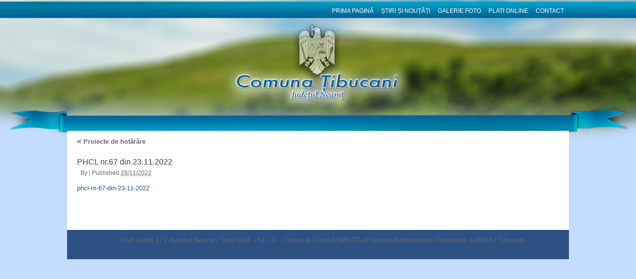

--- FILE ---
content_type: text/html; charset=UTF-8
request_url: https://www.primaria-tibucani.ro/proiecte-de-hotarare/phcl-nr-67-din-23-11-2022/
body_size: 11262
content:
<!DOCTYPE html>
<html dir="ltr" lang="ro-RO" prefix="og: https://ogp.me/ns#">
<head>
<meta http-equiv="Content-Type" content="text/html; charset=UTF-8" />
<link rel="profile" href="https://gmpg.org/xfn/11" />
<link rel="pingback" href="https://www.primaria-tibucani.ro/xmlrpc.php" />
<title>PHCL nr.67 din 23.11.2022 | Primaria Comunei Țibucani</title>

		<!-- All in One SEO 4.9.3 - aioseo.com -->
	<meta name="robots" content="max-image-preview:large" />
	<link rel="canonical" href="https://www.primaria-tibucani.ro/proiecte-de-hotarare/phcl-nr-67-din-23-11-2022/" />
	<meta name="generator" content="All in One SEO (AIOSEO) 4.9.3" />
		<meta property="og:locale" content="ro_RO" />
		<meta property="og:site_name" content="Primaria Comunei Țibucani | Site-ul oficial al primăriei comunei Țibucani, jud. Neamt" />
		<meta property="og:type" content="article" />
		<meta property="og:title" content="PHCL nr.67 din 23.11.2022 | Primaria Comunei Țibucani" />
		<meta property="og:url" content="https://www.primaria-tibucani.ro/proiecte-de-hotarare/phcl-nr-67-din-23-11-2022/" />
		<meta property="article:published_time" content="2022-11-28T19:13:16+00:00" />
		<meta property="article:modified_time" content="2022-11-28T19:13:16+00:00" />
		<meta name="twitter:card" content="summary" />
		<meta name="twitter:title" content="PHCL nr.67 din 23.11.2022 | Primaria Comunei Țibucani" />
		<script type="application/ld+json" class="aioseo-schema">
			{"@context":"https:\/\/schema.org","@graph":[{"@type":"BreadcrumbList","@id":"https:\/\/www.primaria-tibucani.ro\/proiecte-de-hotarare\/phcl-nr-67-din-23-11-2022\/#breadcrumblist","itemListElement":[{"@type":"ListItem","@id":"https:\/\/www.primaria-tibucani.ro#listItem","position":1,"name":"Prima pagin\u0103","item":"https:\/\/www.primaria-tibucani.ro","nextItem":{"@type":"ListItem","@id":"https:\/\/www.primaria-tibucani.ro\/proiecte-de-hotarare\/phcl-nr-67-din-23-11-2022\/#listItem","name":"PHCL nr.67 din 23.11.2022"}},{"@type":"ListItem","@id":"https:\/\/www.primaria-tibucani.ro\/proiecte-de-hotarare\/phcl-nr-67-din-23-11-2022\/#listItem","position":2,"name":"PHCL nr.67 din 23.11.2022","previousItem":{"@type":"ListItem","@id":"https:\/\/www.primaria-tibucani.ro#listItem","name":"Prima pagin\u0103"}}]},{"@type":"ItemPage","@id":"https:\/\/www.primaria-tibucani.ro\/proiecte-de-hotarare\/phcl-nr-67-din-23-11-2022\/#itempage","url":"https:\/\/www.primaria-tibucani.ro\/proiecte-de-hotarare\/phcl-nr-67-din-23-11-2022\/","name":"PHCL nr.67 din 23.11.2022 | Primaria Comunei \u021aibucani","inLanguage":"ro-RO","isPartOf":{"@id":"https:\/\/www.primaria-tibucani.ro\/#website"},"breadcrumb":{"@id":"https:\/\/www.primaria-tibucani.ro\/proiecte-de-hotarare\/phcl-nr-67-din-23-11-2022\/#breadcrumblist"},"author":{"@id":"https:\/\/www.primaria-tibucani.ro\/author\/alin\/#author"},"creator":{"@id":"https:\/\/www.primaria-tibucani.ro\/author\/alin\/#author"},"datePublished":"2022-11-28T21:13:16+02:00","dateModified":"2022-11-28T21:13:16+02:00"},{"@type":"Organization","@id":"https:\/\/www.primaria-tibucani.ro\/#organization","name":"Primaria Comunei \u021aibucani","description":"Site-ul oficial al prim\u0103riei comunei \u021aibucani, jud. Neamt","url":"https:\/\/www.primaria-tibucani.ro\/"},{"@type":"Person","@id":"https:\/\/www.primaria-tibucani.ro\/author\/alin\/#author","url":"https:\/\/www.primaria-tibucani.ro\/author\/alin\/","name":"Alin","image":{"@type":"ImageObject","@id":"https:\/\/www.primaria-tibucani.ro\/proiecte-de-hotarare\/phcl-nr-67-din-23-11-2022\/#authorImage","url":"https:\/\/secure.gravatar.com\/avatar\/9691a20e77131e533ca086e63db5c2be7f60a86f3af0395bd1e54cd6b6076f7d?s=96&d=mm&r=g","width":96,"height":96,"caption":"Alin"}},{"@type":"WebSite","@id":"https:\/\/www.primaria-tibucani.ro\/#website","url":"https:\/\/www.primaria-tibucani.ro\/","name":"Primaria Comunei \u021aibucani","description":"Site-ul oficial al prim\u0103riei comunei \u021aibucani, jud. Neamt","inLanguage":"ro-RO","publisher":{"@id":"https:\/\/www.primaria-tibucani.ro\/#organization"}}]}
		</script>
		<!-- All in One SEO -->

<link rel="alternate" type="application/rss+xml" title="Primaria Comunei Țibucani &raquo; Flux" href="https://www.primaria-tibucani.ro/feed/" />
<link rel="alternate" title="oEmbed (JSON)" type="application/json+oembed" href="https://www.primaria-tibucani.ro/wp-json/oembed/1.0/embed?url=https%3A%2F%2Fwww.primaria-tibucani.ro%2Fproiecte-de-hotarare%2Fphcl-nr-67-din-23-11-2022%2F" />
<link rel="alternate" title="oEmbed (XML)" type="text/xml+oembed" href="https://www.primaria-tibucani.ro/wp-json/oembed/1.0/embed?url=https%3A%2F%2Fwww.primaria-tibucani.ro%2Fproiecte-de-hotarare%2Fphcl-nr-67-din-23-11-2022%2F&#038;format=xml" />
<style id='wp-img-auto-sizes-contain-inline-css' type='text/css'>
img:is([sizes=auto i],[sizes^="auto," i]){contain-intrinsic-size:3000px 1500px}
/*# sourceURL=wp-img-auto-sizes-contain-inline-css */
</style>
<link rel='stylesheet' id='dashicons-css' href='https://www.primaria-tibucani.ro/wp-includes/css/dashicons.min.css?ver=6.9' type='text/css' media='all' />
<link rel='stylesheet' id='wunderground-css' href='https://www.primaria-tibucani.ro/wp-content/plugins/wunderground/assets/css/wunderground.css?ver=2.1.3' type='text/css' media='all' />

<style id='wp-emoji-styles-inline-css' type='text/css'>

	img.wp-smiley, img.emoji {
		display: inline !important;
		border: none !important;
		box-shadow: none !important;
		height: 1em !important;
		width: 1em !important;
		margin: 0 0.07em !important;
		vertical-align: -0.1em !important;
		background: none !important;
		padding: 0 !important;
	}
/*# sourceURL=wp-emoji-styles-inline-css */
</style>
<link rel='stylesheet' id='wp-block-library-css' href='https://www.primaria-tibucani.ro/wp-includes/css/dist/block-library/style.min.css?ver=6.9' type='text/css' media='all' />
<style id='global-styles-inline-css' type='text/css'>
:root{--wp--preset--aspect-ratio--square: 1;--wp--preset--aspect-ratio--4-3: 4/3;--wp--preset--aspect-ratio--3-4: 3/4;--wp--preset--aspect-ratio--3-2: 3/2;--wp--preset--aspect-ratio--2-3: 2/3;--wp--preset--aspect-ratio--16-9: 16/9;--wp--preset--aspect-ratio--9-16: 9/16;--wp--preset--color--black: #000000;--wp--preset--color--cyan-bluish-gray: #abb8c3;--wp--preset--color--white: #ffffff;--wp--preset--color--pale-pink: #f78da7;--wp--preset--color--vivid-red: #cf2e2e;--wp--preset--color--luminous-vivid-orange: #ff6900;--wp--preset--color--luminous-vivid-amber: #fcb900;--wp--preset--color--light-green-cyan: #7bdcb5;--wp--preset--color--vivid-green-cyan: #00d084;--wp--preset--color--pale-cyan-blue: #8ed1fc;--wp--preset--color--vivid-cyan-blue: #0693e3;--wp--preset--color--vivid-purple: #9b51e0;--wp--preset--gradient--vivid-cyan-blue-to-vivid-purple: linear-gradient(135deg,rgb(6,147,227) 0%,rgb(155,81,224) 100%);--wp--preset--gradient--light-green-cyan-to-vivid-green-cyan: linear-gradient(135deg,rgb(122,220,180) 0%,rgb(0,208,130) 100%);--wp--preset--gradient--luminous-vivid-amber-to-luminous-vivid-orange: linear-gradient(135deg,rgb(252,185,0) 0%,rgb(255,105,0) 100%);--wp--preset--gradient--luminous-vivid-orange-to-vivid-red: linear-gradient(135deg,rgb(255,105,0) 0%,rgb(207,46,46) 100%);--wp--preset--gradient--very-light-gray-to-cyan-bluish-gray: linear-gradient(135deg,rgb(238,238,238) 0%,rgb(169,184,195) 100%);--wp--preset--gradient--cool-to-warm-spectrum: linear-gradient(135deg,rgb(74,234,220) 0%,rgb(151,120,209) 20%,rgb(207,42,186) 40%,rgb(238,44,130) 60%,rgb(251,105,98) 80%,rgb(254,248,76) 100%);--wp--preset--gradient--blush-light-purple: linear-gradient(135deg,rgb(255,206,236) 0%,rgb(152,150,240) 100%);--wp--preset--gradient--blush-bordeaux: linear-gradient(135deg,rgb(254,205,165) 0%,rgb(254,45,45) 50%,rgb(107,0,62) 100%);--wp--preset--gradient--luminous-dusk: linear-gradient(135deg,rgb(255,203,112) 0%,rgb(199,81,192) 50%,rgb(65,88,208) 100%);--wp--preset--gradient--pale-ocean: linear-gradient(135deg,rgb(255,245,203) 0%,rgb(182,227,212) 50%,rgb(51,167,181) 100%);--wp--preset--gradient--electric-grass: linear-gradient(135deg,rgb(202,248,128) 0%,rgb(113,206,126) 100%);--wp--preset--gradient--midnight: linear-gradient(135deg,rgb(2,3,129) 0%,rgb(40,116,252) 100%);--wp--preset--font-size--small: 13px;--wp--preset--font-size--medium: 20px;--wp--preset--font-size--large: 36px;--wp--preset--font-size--x-large: 42px;--wp--preset--spacing--20: 0.44rem;--wp--preset--spacing--30: 0.67rem;--wp--preset--spacing--40: 1rem;--wp--preset--spacing--50: 1.5rem;--wp--preset--spacing--60: 2.25rem;--wp--preset--spacing--70: 3.38rem;--wp--preset--spacing--80: 5.06rem;--wp--preset--shadow--natural: 6px 6px 9px rgba(0, 0, 0, 0.2);--wp--preset--shadow--deep: 12px 12px 50px rgba(0, 0, 0, 0.4);--wp--preset--shadow--sharp: 6px 6px 0px rgba(0, 0, 0, 0.2);--wp--preset--shadow--outlined: 6px 6px 0px -3px rgb(255, 255, 255), 6px 6px rgb(0, 0, 0);--wp--preset--shadow--crisp: 6px 6px 0px rgb(0, 0, 0);}:where(.is-layout-flex){gap: 0.5em;}:where(.is-layout-grid){gap: 0.5em;}body .is-layout-flex{display: flex;}.is-layout-flex{flex-wrap: wrap;align-items: center;}.is-layout-flex > :is(*, div){margin: 0;}body .is-layout-grid{display: grid;}.is-layout-grid > :is(*, div){margin: 0;}:where(.wp-block-columns.is-layout-flex){gap: 2em;}:where(.wp-block-columns.is-layout-grid){gap: 2em;}:where(.wp-block-post-template.is-layout-flex){gap: 1.25em;}:where(.wp-block-post-template.is-layout-grid){gap: 1.25em;}.has-black-color{color: var(--wp--preset--color--black) !important;}.has-cyan-bluish-gray-color{color: var(--wp--preset--color--cyan-bluish-gray) !important;}.has-white-color{color: var(--wp--preset--color--white) !important;}.has-pale-pink-color{color: var(--wp--preset--color--pale-pink) !important;}.has-vivid-red-color{color: var(--wp--preset--color--vivid-red) !important;}.has-luminous-vivid-orange-color{color: var(--wp--preset--color--luminous-vivid-orange) !important;}.has-luminous-vivid-amber-color{color: var(--wp--preset--color--luminous-vivid-amber) !important;}.has-light-green-cyan-color{color: var(--wp--preset--color--light-green-cyan) !important;}.has-vivid-green-cyan-color{color: var(--wp--preset--color--vivid-green-cyan) !important;}.has-pale-cyan-blue-color{color: var(--wp--preset--color--pale-cyan-blue) !important;}.has-vivid-cyan-blue-color{color: var(--wp--preset--color--vivid-cyan-blue) !important;}.has-vivid-purple-color{color: var(--wp--preset--color--vivid-purple) !important;}.has-black-background-color{background-color: var(--wp--preset--color--black) !important;}.has-cyan-bluish-gray-background-color{background-color: var(--wp--preset--color--cyan-bluish-gray) !important;}.has-white-background-color{background-color: var(--wp--preset--color--white) !important;}.has-pale-pink-background-color{background-color: var(--wp--preset--color--pale-pink) !important;}.has-vivid-red-background-color{background-color: var(--wp--preset--color--vivid-red) !important;}.has-luminous-vivid-orange-background-color{background-color: var(--wp--preset--color--luminous-vivid-orange) !important;}.has-luminous-vivid-amber-background-color{background-color: var(--wp--preset--color--luminous-vivid-amber) !important;}.has-light-green-cyan-background-color{background-color: var(--wp--preset--color--light-green-cyan) !important;}.has-vivid-green-cyan-background-color{background-color: var(--wp--preset--color--vivid-green-cyan) !important;}.has-pale-cyan-blue-background-color{background-color: var(--wp--preset--color--pale-cyan-blue) !important;}.has-vivid-cyan-blue-background-color{background-color: var(--wp--preset--color--vivid-cyan-blue) !important;}.has-vivid-purple-background-color{background-color: var(--wp--preset--color--vivid-purple) !important;}.has-black-border-color{border-color: var(--wp--preset--color--black) !important;}.has-cyan-bluish-gray-border-color{border-color: var(--wp--preset--color--cyan-bluish-gray) !important;}.has-white-border-color{border-color: var(--wp--preset--color--white) !important;}.has-pale-pink-border-color{border-color: var(--wp--preset--color--pale-pink) !important;}.has-vivid-red-border-color{border-color: var(--wp--preset--color--vivid-red) !important;}.has-luminous-vivid-orange-border-color{border-color: var(--wp--preset--color--luminous-vivid-orange) !important;}.has-luminous-vivid-amber-border-color{border-color: var(--wp--preset--color--luminous-vivid-amber) !important;}.has-light-green-cyan-border-color{border-color: var(--wp--preset--color--light-green-cyan) !important;}.has-vivid-green-cyan-border-color{border-color: var(--wp--preset--color--vivid-green-cyan) !important;}.has-pale-cyan-blue-border-color{border-color: var(--wp--preset--color--pale-cyan-blue) !important;}.has-vivid-cyan-blue-border-color{border-color: var(--wp--preset--color--vivid-cyan-blue) !important;}.has-vivid-purple-border-color{border-color: var(--wp--preset--color--vivid-purple) !important;}.has-vivid-cyan-blue-to-vivid-purple-gradient-background{background: var(--wp--preset--gradient--vivid-cyan-blue-to-vivid-purple) !important;}.has-light-green-cyan-to-vivid-green-cyan-gradient-background{background: var(--wp--preset--gradient--light-green-cyan-to-vivid-green-cyan) !important;}.has-luminous-vivid-amber-to-luminous-vivid-orange-gradient-background{background: var(--wp--preset--gradient--luminous-vivid-amber-to-luminous-vivid-orange) !important;}.has-luminous-vivid-orange-to-vivid-red-gradient-background{background: var(--wp--preset--gradient--luminous-vivid-orange-to-vivid-red) !important;}.has-very-light-gray-to-cyan-bluish-gray-gradient-background{background: var(--wp--preset--gradient--very-light-gray-to-cyan-bluish-gray) !important;}.has-cool-to-warm-spectrum-gradient-background{background: var(--wp--preset--gradient--cool-to-warm-spectrum) !important;}.has-blush-light-purple-gradient-background{background: var(--wp--preset--gradient--blush-light-purple) !important;}.has-blush-bordeaux-gradient-background{background: var(--wp--preset--gradient--blush-bordeaux) !important;}.has-luminous-dusk-gradient-background{background: var(--wp--preset--gradient--luminous-dusk) !important;}.has-pale-ocean-gradient-background{background: var(--wp--preset--gradient--pale-ocean) !important;}.has-electric-grass-gradient-background{background: var(--wp--preset--gradient--electric-grass) !important;}.has-midnight-gradient-background{background: var(--wp--preset--gradient--midnight) !important;}.has-small-font-size{font-size: var(--wp--preset--font-size--small) !important;}.has-medium-font-size{font-size: var(--wp--preset--font-size--medium) !important;}.has-large-font-size{font-size: var(--wp--preset--font-size--large) !important;}.has-x-large-font-size{font-size: var(--wp--preset--font-size--x-large) !important;}
/*# sourceURL=global-styles-inline-css */
</style>

<style id='classic-theme-styles-inline-css' type='text/css'>
/*! This file is auto-generated */
.wp-block-button__link{color:#fff;background-color:#32373c;border-radius:9999px;box-shadow:none;text-decoration:none;padding:calc(.667em + 2px) calc(1.333em + 2px);font-size:1.125em}.wp-block-file__button{background:#32373c;color:#fff;text-decoration:none}
/*# sourceURL=/wp-includes/css/classic-themes.min.css */
</style>
<link rel='stylesheet' id='EG-Attachments-css' href='https://www.primaria-tibucani.ro/wp-content/plugins/eg-attachments/css/eg-attachments.css?ver=2.1.3' type='text/css' media='all' />
<link rel='stylesheet' id='foobox-free-min-css' href='https://www.primaria-tibucani.ro/wp-content/plugins/foobox-image-lightbox/free/css/foobox.free.min.css?ver=2.7.35' type='text/css' media='all' />
<link rel='stylesheet' id='prefix-style-css' href='https://www.primaria-tibucani.ro/wp-content/plugins/wp-share-buttons/style/front.end.css?ver=6.9' type='text/css' media='all' />
<link rel='stylesheet' id='mantras-css' href='https://www.primaria-tibucani.ro/wp-content/themes/mantra/style.css?ver=2.5.0' type='text/css' media='all' />
<link rel='stylesheet' id='scStyleSheets-css' href='https://www.primaria-tibucani.ro/wp-content/plugins/google-translate-widget/gt-styles.css?ver=6.9' type='text/css' media='all' />
<script type="text/javascript" src="https://www.primaria-tibucani.ro/wp-includes/js/jquery/jquery.min.js?ver=3.7.1" id="jquery-core-js"></script>
<script type="text/javascript" src="https://www.primaria-tibucani.ro/wp-includes/js/jquery/jquery-migrate.min.js?ver=3.4.1" id="jquery-migrate-js"></script>
<script type="text/javascript" src="https://www.primaria-tibucani.ro/wp-includes/js/jquery/ui/core.min.js?ver=1.13.3" id="jquery-ui-core-js"></script>
<script type="text/javascript" src="https://www.primaria-tibucani.ro/wp-includes/js/jquery/ui/menu.min.js?ver=1.13.3" id="jquery-ui-menu-js"></script>
<script type="text/javascript" src="https://www.primaria-tibucani.ro/wp-includes/js/dist/dom-ready.min.js?ver=f77871ff7694fffea381" id="wp-dom-ready-js"></script>
<script type="text/javascript" src="https://www.primaria-tibucani.ro/wp-includes/js/dist/hooks.min.js?ver=dd5603f07f9220ed27f1" id="wp-hooks-js"></script>
<script type="text/javascript" src="https://www.primaria-tibucani.ro/wp-includes/js/dist/i18n.min.js?ver=c26c3dc7bed366793375" id="wp-i18n-js"></script>
<script type="text/javascript" id="wp-i18n-js-after">
/* <![CDATA[ */
wp.i18n.setLocaleData( { 'text direction\u0004ltr': [ 'ltr' ] } );
//# sourceURL=wp-i18n-js-after
/* ]]> */
</script>
<script type="text/javascript" id="wp-a11y-js-translations">
/* <![CDATA[ */
( function( domain, translations ) {
	var localeData = translations.locale_data[ domain ] || translations.locale_data.messages;
	localeData[""].domain = domain;
	wp.i18n.setLocaleData( localeData, domain );
} )( "default", {"translation-revision-date":"2025-12-09 09:48:35+0000","generator":"GlotPress\/4.0.3","domain":"messages","locale_data":{"messages":{"":{"domain":"messages","plural-forms":"nplurals=3; plural=(n == 1) ? 0 : ((n == 0 || n % 100 >= 2 && n % 100 <= 19) ? 1 : 2);","lang":"ro"},"Notifications":["Notific\u0103ri"]}},"comment":{"reference":"wp-includes\/js\/dist\/a11y.js"}} );
//# sourceURL=wp-a11y-js-translations
/* ]]> */
</script>
<script type="text/javascript" src="https://www.primaria-tibucani.ro/wp-includes/js/dist/a11y.min.js?ver=cb460b4676c94bd228ed" id="wp-a11y-js"></script>
<script type="text/javascript" src="https://www.primaria-tibucani.ro/wp-includes/js/jquery/ui/autocomplete.min.js?ver=1.13.3" id="jquery-ui-autocomplete-js"></script>
<script type="text/javascript" id="wunderground-widget-js-extra">
/* <![CDATA[ */
var WuWidget = {"apiKey":"3ffab52910ec1a0e","_wpnonce":"6a2c355c56","ajaxurl":"https://www.primaria-tibucani.ro/wp-admin/admin-ajax.php","is_admin":"","subdomain":"romanian"};
//# sourceURL=wunderground-widget-js-extra
/* ]]> */
</script>
<script type="text/javascript" src="https://www.primaria-tibucani.ro/wp-content/plugins/wunderground/assets/js/widget.min.js?ver=2.1.3" id="wunderground-widget-js"></script>
<script type="text/javascript" src="https://www.primaria-tibucani.ro/wp-content/themes/mantra/js/frontend.js?ver=2.5.0" id="cryout-frontend-js"></script>
<script type="text/javascript" id="foobox-free-min-js-before">
/* <![CDATA[ */
/* Run FooBox FREE (v2.7.35) */
var FOOBOX = window.FOOBOX = {
	ready: true,
	disableOthers: false,
	o: {wordpress: { enabled: true }, fitToScreen:true, countMessage:'image %index of %total', captions: { dataTitle: ["captionTitle","title"], dataDesc: ["captionDesc","description"] }, rel: '', excludes:'.fbx-link,.nofoobox,.nolightbox,a[href*="pinterest.com/pin/create/button/"]', affiliate : { enabled: false }, error: "Imaginea nu a putut fi deschisa."},
	selectors: [
		".gallery", ".wp-block-gallery", ".wp-caption", ".wp-block-image", "a:has(img[class*=wp-image-])", ".foobox"
	],
	pre: function( $ ){
		// Custom JavaScript (Pre)
		
	},
	post: function( $ ){
		// Custom JavaScript (Post)
		
		// Custom Captions Code
		
	},
	custom: function( $ ){
		// Custom Extra JS
		
	}
};
//# sourceURL=foobox-free-min-js-before
/* ]]> */
</script>
<script type="text/javascript" src="https://www.primaria-tibucani.ro/wp-content/plugins/foobox-image-lightbox/free/js/foobox.free.min.js?ver=2.7.35" id="foobox-free-min-js"></script>
<link rel="https://api.w.org/" href="https://www.primaria-tibucani.ro/wp-json/" /><link rel="alternate" title="JSON" type="application/json" href="https://www.primaria-tibucani.ro/wp-json/wp/v2/media/5939" /><link rel="EditURI" type="application/rsd+xml" title="RSD" href="https://www.primaria-tibucani.ro/xmlrpc.php?rsd" />
<meta name="generator" content="WordPress 6.9" />
<link rel='shortlink' href='https://www.primaria-tibucani.ro/?p=5939' />
 <style type="text/css"> #wrapper, #access, #colophon, #branding, #main { width:1010px ;} #content { width:540px;float:right;margin:0px 235px 0 -960px;display:block;} #primary {width:200px;float:left;padding-left:0px;border:none;border-right:1px dashed #EEE;padding-right:20px;} #secondary {width:200px;float:right;} #primary .widget-title { -moz-border-radius:0 10px 0 0; -webkit-border-radius:0 10px 0 0;border-radius:0 10px 0 0 ; text-align:right;padding-right:15px;width:100%;margin-left:-15px;} #primary ul.xoxo {padding:0 0 0 10px ;} #content, #content p, #content ul, #content ol, #content input, #content select, #content textarea{ font-size:13px; text-align:Justify ; } #bg_image { display:block;margin:0 auto;} #main, #access ul li.current_page_item, #access ul li.current-menu-item ,#access ul ul li { background-color:} #access ul li { background-color:} #primary { background-color:#ffffff} #secondary { background-color:#ffffff} * , .widget-title {font-family:Myriad Pro, Myriad,Arial, sans-serif ; } #content h1.entry-title a, #content h2.entry-title a, #content h1.entry-title , #content h2.entry-title {font-family:Myriad Pro, Myriad,Arial, sans-serif ; } .widget-area * {font-family:Myriad Pro, Myriad,Arial, sans-serif ; } .entry-content h1, .entry-content h2, .entry-content h3, .entry-content h4, .entry-content h5, .entry-content h6 {font-family:Myriad Pro, Myriad,Arial, sans-serif ; } .entry-meta { background:#FFF;border:none;-webkit-box-shadow:none;-moz-box-shadow:none;box-shadow:none;} article.post, article.page { padding-bottom:10px;border-bottom:3px solid #EEE} #respond .form-allowed-tags { display:none;} .nocomments, .nocomments2 {display:none;} .comments-link span { display:none;} #content h1.entry-title, #content h2.entry-title { font-size:16px ;} #header-container > div { margin-top:-15px;} #header-container > div { margin-left:0px;} body { background-color:#c4dcff !important ;} #header { background-color: ;} #footer { background-color:#2d5083 ;} #footer2 { background-color:#c4dcff ;} #site-title span a { color:#c4dcff ;} #site-description { color:#999999 ;} #content, #content p, #content ul, #content ol { color:#333333 ;} .widget-area a:link, .widget-area a:visited, a:link, a:visited ,#searchform #s:hover , #container #s:hover, #access a:hover, #wp-calendar tbody td a , #site-info a ,#site-copyright a, #access li:hover > a, #access ul ul :hover > a { color:#2d5083;} a:hover, .entry-meta a:hover, .entry-utility a:hover , .widget-area a:hover { color:#112749 ;} #content .entry-title a, #content .entry-title, #content h1, #content h2, #content h3, #content h4, #content h5, #content h6{ color:#444444 ;} #content .entry-title a:hover { color:#000000 ;} .widget-title,#footer-widget-area .widget-title { background-color:#FAFAFA ;} .widget-title { color:#444444 ;} #footer-widget-area .widget-title { color:#6094de ; ;} #footer-widget-area a { color:#FFFFFF ;} #footer-widget-area a:hover { color:#FFFFFF ;} #access ul { display: table; margin: 0 auto; } .widget-area ul ul li{ background-image:url(https://www.primaria-tibucani.ro/wp-content/themes/mantra/images/bullets/bullet_dark.png);background-position: 0px 8px ;} h1.page-title { display:none;} .entry-meta .bl_sep {display:none;} .entry-meta .comments-link,.entry-meta2 .comments-link{display:none;} .entry-meta .author {display:none;} .entry-meta span.bl_categ, .entry-meta2 span.bl_categ {display:none;} .entry-utility span.bl_posted, .entry-meta2 span.bl_tagg,.entry-meta3 span.bl_tagg {display:none;} .entry-utility span.bl_bookmark {display:none;} #content p, .entry-content ul, .entry-summary ul , .entry-content ol, .entry-summary ol { margin-bottom:1.5em;} .entry-meta .entry-time {display:none;} #branding { height:220px ;} </style> 
<meta name="viewport" content="width=device-width, user-scalable=yes, initial-scale=1.0, minimum-scale=1.0, maximum-scale=3.0"><style>/* Mantra Custom CSS */ .topmenu a { color: #ffffff; overflow: hidden; float: right; text-transform: uppercase; margin-right: 5px; font-size: 100%; } .topmenu a:hover {color:#c4dcff;} #primary .widget-title , #secondary .widget-title{ background-image: url("https://www.primaria-tibucani.ro/wp-content/uploads/widget.png"); background-repeat: no-repeat; color: #ffffff; font-size:12px; padding-left:5px; padding-bottom:10px; text-align:center; margin-left:5px; margin-right:5px; } #header-container > div { text-align: center; }</style>
<script>#c4dcff
#6094de</script>
<!--[if lte IE 8]>
<style type="text/css" media="screen">
 #access ul  li,
.edit-link a ,
 #footer-widget-area .widget-title, .entry-meta,.entry-meta .comments-link,
.short-button-light, .short-button-dark ,.short-button-color ,blockquote  {
     position:relative;
     behavior: url(https://www.primaria-tibucani.ro/wp-content/themes/mantra/js/PIE/PIE.php);
   }

#access ul ul {
-pie-box-shadow:0px 5px 5px #999;
}
   
#access  ul  li.current_page_item,  #access ul li.current-menu-item ,
#access ul  li ,#access ul ul ,#access ul ul li, .commentlist li.comment	,.commentlist .avatar,
 .nivo-caption, .theme-default .nivoSlider {
     behavior: url(https://www.primaria-tibucani.ro/wp-content/themes/mantra/js/PIE/PIE.php);
   }
</style>
<![endif]-->
<style type="text/css" id="custom-background-css">
body.custom-background { background-color: #ff5b5b; background-image: url("https://www.primaria-tibucani.ro/wp-content/uploads/bkg_1.jpg"); background-position: center top; background-size: auto; background-repeat: no-repeat; background-attachment: scroll; }
</style>
	<!--[if lt IE 9]>
<script>
document.createElement('header');
document.createElement('nav');
document.createElement('section');
document.createElement('article');
document.createElement('aside');
document.createElement('footer');
document.createElement('hgroup');
</script>
<![endif]-->
<script type="text/javascript">
function makeDoubleDelegate(function1, function2) {
// concatenate functions
    return function() { if (function1) function1(); if (function2) function2(); }
}

function mantra_onload() {


     // Add responsive videos
     if (jQuery(window).width() < 800) jQuery(".entry-content").fitVids();
     // Check if sidebars have user colors and if so equalize their heights
     equalizeHeights();}; // mantra_onload


jQuery(document).ready(function(){
     // Add custom borders to images
     jQuery("img.alignnone, img.alignleft, img.aligncenter,  img.alignright").addClass("imageFour");

	// Add select navigation to small screens
     jQuery("#access > .menu > ul").tinyNav({
          	header: ' = Menu = '
			});
});

// make sure not to lose previous onload events
window.onload = makeDoubleDelegate(window.onload, mantra_onload );
</script>
<link rel='stylesheet' id='mantra-mobile-css' href='https://www.primaria-tibucani.ro/wp-content/themes/mantra/style-mobile.css?ver=2.5.0' type='text/css' media='all' />
</head>
<body data-rsssl=1 class="attachment wp-singular attachment-template-default attachmentid-5939 attachment-pdf custom-background wp-theme-mantra">

<div id="toTop"> </div>
<div id="wrapper" class="hfeed">

<nav class="topmenu"><ul id="menu-meniu-principal" class="menu"><li id="menu-item-95" class="menu-item menu-item-type-custom menu-item-object-custom menu-item-home menu-item-95"><a href="https://www.primaria-tibucani.ro">Prima pagină</a></li>
<li id="menu-item-392" class="menu-item menu-item-type-post_type menu-item-object-page menu-item-392"><a href="https://www.primaria-tibucani.ro/informatii-publice/stiri/">Știri și nouțăți</a></li>
<li id="menu-item-2860" class="menu-item menu-item-type-post_type menu-item-object-page menu-item-2860"><a href="https://www.primaria-tibucani.ro/multimedia/galerie-foto/">Galerie foto</a></li>
<li id="menu-item-6569" class="menu-item menu-item-type-custom menu-item-object-custom menu-item-6569"><a href="https://tibucani.regista.ro/plati-online">Plati Online</a></li>
<li id="menu-item-160" class="menu-item menu-item-type-post_type menu-item-object-page menu-item-160"><a href="https://www.primaria-tibucani.ro/contact/">Contact</a></li>
</ul></nav>
<header id="header">

		<div id="masthead">

			<div id="branding" role="banner" >

				
	<div id="header-container">


<div><a id="logo" href="https://www.primaria-tibucani.ro/" ><img title="" alt="" src="https://www.primaria-tibucani.ro/wp-content/uploads/logo.png" /></a></div></div>				<div style="clear:both;"></div>

			</div><!-- #branding -->

			<nav id="access" class="jssafe" role="navigation">

				<div class="skip-link screen-reader-text"><a href="#content" title="Skip to content">Skip to content</a></div>

			</nav><!-- #access -->

		</div><!-- #masthead -->

	<div style="clear:both;"> </div>

</header><!-- #header -->
<div id="main">
	<div  id="forbottom" >
		
		<div style="clear:both;"> </div>
		
									
		<section id="container" class="single-attachment">
			<div id="content" role="main">


									<p class="page-title"><a href="https://www.primaria-tibucani.ro/proiecte-de-hotarare/" title="Return to Proiecte de hotărâre" rel="gallery"><span class="meta-nav">&laquo;</span> Proiecte de hotărâre</a></p>
				
				<div id="post-5939" class="post-5939 attachment type-attachment status-inherit hentry">
					<h2 class="entry-title">PHCL nr.67 din 23.11.2022</h2>

					<div class="entry-meta">
						<span class="meta-prep meta-prep-author">By</span> <span class="author vcard"><a class="url fn n" href="https://www.primaria-tibucani.ro/author/alin/" title="View all posts by Alin">Alin</a></span>						<span class="meta-sep">|</span>
						<span class="meta-prep meta-prep-entry-date">Published</span> <span class="entry-date"><abbr class="published" title="21:13">28/11/2022</abbr></span>											</div><!-- .entry-meta -->

					<div class="entry-content">
						<div class="entry-attachment">
						<a href="https://www.primaria-tibucani.ro/wp-content/uploads/PHCL-nr.67-din-23.11.2022.pdf" title="PHCL nr.67 din 23.11.2022" rel="attachment">phcl-nr-67-din-23-11-2022</a>
						</div><!-- .entry-attachment -->
						<div class="entry-caption"></div>


					</div><!-- .entry-content -->

					<div class="entry-utility">
						<span class="bl_bookmark">Bookmark the  <a href="https://www.primaria-tibucani.ro/proiecte-de-hotarare/phcl-nr-67-din-23-11-2022/" title="Permalink to PHCL nr.67 din 23.11.2022" rel="bookmark">permalink</a>. </span>											</div><!-- .entry-utility -->
				</div><!-- #post-## -->



			</div><!-- #content -->
		</section><!-- #container -->

	<div style="clear:both;"></div>

	</div> <!-- #forbottom -->
	</div><!-- #main -->


	<footer id="footer" role="contentinfo">
		<div id="colophon">
		
			

			<div id="footer-widget-area"  role="complementary"  class="footerone" >


				<div id="second" class="widget-area">
					<ul class="xoxo">
						<li id="text-2" class="widget-container widget_text">			<div class="textwidget"><p style="text-align: center;">Cod Județ 27 / Județul Neamț / Tipul UAT - 14 - C - Comună / Codul SIRUTA al Unitații Administrativ-Teritoriale 124803 / Țibucani </p></div>
		</li>					</ul>
				</div><!-- #second .widget-area -->


			</div><!-- #footer-widget-area -->
			
		</div><!-- #colophon -->

		

	</footer><!-- #footer -->

</div><!-- #wrapper -->

<script type="speculationrules">
{"prefetch":[{"source":"document","where":{"and":[{"href_matches":"/*"},{"not":{"href_matches":["/wp-*.php","/wp-admin/*","/wp-content/uploads/*","/wp-content/*","/wp-content/plugins/*","/wp-content/themes/mantra/*","/*\\?(.+)"]}},{"not":{"selector_matches":"a[rel~=\"nofollow\"]"}},{"not":{"selector_matches":".no-prefetch, .no-prefetch a"}}]},"eagerness":"conservative"}]}
</script>
<script id="wp-emoji-settings" type="application/json">
{"baseUrl":"https://s.w.org/images/core/emoji/17.0.2/72x72/","ext":".png","svgUrl":"https://s.w.org/images/core/emoji/17.0.2/svg/","svgExt":".svg","source":{"concatemoji":"https://www.primaria-tibucani.ro/wp-includes/js/wp-emoji-release.min.js?ver=6.9"}}
</script>
<script type="module">
/* <![CDATA[ */
/*! This file is auto-generated */
const a=JSON.parse(document.getElementById("wp-emoji-settings").textContent),o=(window._wpemojiSettings=a,"wpEmojiSettingsSupports"),s=["flag","emoji"];function i(e){try{var t={supportTests:e,timestamp:(new Date).valueOf()};sessionStorage.setItem(o,JSON.stringify(t))}catch(e){}}function c(e,t,n){e.clearRect(0,0,e.canvas.width,e.canvas.height),e.fillText(t,0,0);t=new Uint32Array(e.getImageData(0,0,e.canvas.width,e.canvas.height).data);e.clearRect(0,0,e.canvas.width,e.canvas.height),e.fillText(n,0,0);const a=new Uint32Array(e.getImageData(0,0,e.canvas.width,e.canvas.height).data);return t.every((e,t)=>e===a[t])}function p(e,t){e.clearRect(0,0,e.canvas.width,e.canvas.height),e.fillText(t,0,0);var n=e.getImageData(16,16,1,1);for(let e=0;e<n.data.length;e++)if(0!==n.data[e])return!1;return!0}function u(e,t,n,a){switch(t){case"flag":return n(e,"\ud83c\udff3\ufe0f\u200d\u26a7\ufe0f","\ud83c\udff3\ufe0f\u200b\u26a7\ufe0f")?!1:!n(e,"\ud83c\udde8\ud83c\uddf6","\ud83c\udde8\u200b\ud83c\uddf6")&&!n(e,"\ud83c\udff4\udb40\udc67\udb40\udc62\udb40\udc65\udb40\udc6e\udb40\udc67\udb40\udc7f","\ud83c\udff4\u200b\udb40\udc67\u200b\udb40\udc62\u200b\udb40\udc65\u200b\udb40\udc6e\u200b\udb40\udc67\u200b\udb40\udc7f");case"emoji":return!a(e,"\ud83e\u1fac8")}return!1}function f(e,t,n,a){let r;const o=(r="undefined"!=typeof WorkerGlobalScope&&self instanceof WorkerGlobalScope?new OffscreenCanvas(300,150):document.createElement("canvas")).getContext("2d",{willReadFrequently:!0}),s=(o.textBaseline="top",o.font="600 32px Arial",{});return e.forEach(e=>{s[e]=t(o,e,n,a)}),s}function r(e){var t=document.createElement("script");t.src=e,t.defer=!0,document.head.appendChild(t)}a.supports={everything:!0,everythingExceptFlag:!0},new Promise(t=>{let n=function(){try{var e=JSON.parse(sessionStorage.getItem(o));if("object"==typeof e&&"number"==typeof e.timestamp&&(new Date).valueOf()<e.timestamp+604800&&"object"==typeof e.supportTests)return e.supportTests}catch(e){}return null}();if(!n){if("undefined"!=typeof Worker&&"undefined"!=typeof OffscreenCanvas&&"undefined"!=typeof URL&&URL.createObjectURL&&"undefined"!=typeof Blob)try{var e="postMessage("+f.toString()+"("+[JSON.stringify(s),u.toString(),c.toString(),p.toString()].join(",")+"));",a=new Blob([e],{type:"text/javascript"});const r=new Worker(URL.createObjectURL(a),{name:"wpTestEmojiSupports"});return void(r.onmessage=e=>{i(n=e.data),r.terminate(),t(n)})}catch(e){}i(n=f(s,u,c,p))}t(n)}).then(e=>{for(const n in e)a.supports[n]=e[n],a.supports.everything=a.supports.everything&&a.supports[n],"flag"!==n&&(a.supports.everythingExceptFlag=a.supports.everythingExceptFlag&&a.supports[n]);var t;a.supports.everythingExceptFlag=a.supports.everythingExceptFlag&&!a.supports.flag,a.supports.everything||((t=a.source||{}).concatemoji?r(t.concatemoji):t.wpemoji&&t.twemoji&&(r(t.twemoji),r(t.wpemoji)))});
//# sourceURL=https://www.primaria-tibucani.ro/wp-includes/js/wp-emoji-loader.min.js
/* ]]> */
</script>

</body>
</html>


<!-- Page cached by LiteSpeed Cache 7.7 on 2026-01-21 20:51:25 -->